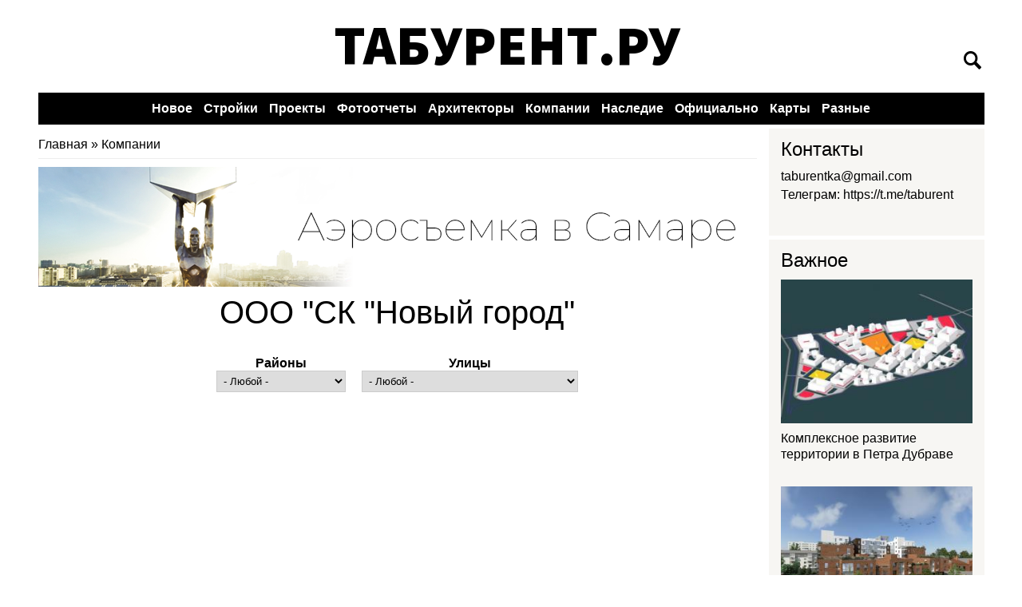

--- FILE ---
content_type: text/html; charset=utf-8
request_url: http://taburent.ru/kompanii/ooo-sk-novyy-gorod
body_size: 10962
content:
<!DOCTYPE html>
<head>
  <meta charset="utf-8" />
<link rel="shortcut icon" href="http://taburent.ru/sites/default/files/favicon.ico" type="image/vnd.microsoft.icon" />
<meta name="viewport" content="width=device-width" />
<link rel="alternate" type="application/rss+xml" title="ООО &amp;quot;СК &amp;quot;Новый город&amp;quot;" href="http://taburent.ru/taxonomy/term/81/all/feed" />
<meta name="generator" content="Drupal 7 (https://www.drupal.org)" />
<link rel="canonical" href="http://taburent.ru/kompanii/ooo-sk-novyy-gorod" />
<link rel="shortlink" href="http://taburent.ru/taxonomy/term/81" />
  <title>ООО "СК "Новый город" | Табурент</title>
  <style type="text/css" media="all">
@import url("http://taburent.ru/modules/system/system.base.css?r27jka");
@import url("http://taburent.ru/modules/system/system.menus.css?r27jka");
@import url("http://taburent.ru/modules/system/system.messages.css?r27jka");
@import url("http://taburent.ru/modules/system/system.theme.css?r27jka");
</style>
<style type="text/css" media="all">
@import url("http://taburent.ru/sites/all/modules/comment_notify/comment_notify.css?r27jka");
@import url("http://taburent.ru/modules/comment/comment.css?r27jka");
@import url("http://taburent.ru/modules/field/theme/field.css?r27jka");
@import url("http://taburent.ru/modules/node/node.css?r27jka");
@import url("http://taburent.ru/modules/search/search.css?r27jka");
@import url("http://taburent.ru/modules/user/user.css?r27jka");
@import url("http://taburent.ru/sites/all/modules/extlink/css/extlink.css?r27jka");
@import url("http://taburent.ru/sites/all/modules/views/css/views.css?r27jka");
@import url("http://taburent.ru/sites/all/modules/ckeditor/css/ckeditor.css?r27jka");
</style>
<style type="text/css" media="all">
@import url("http://taburent.ru/sites/all/modules/ctools/css/ctools.css?r27jka");
@import url("http://taburent.ru/sites/all/modules/webform/css/webform.css?r27jka");
</style>
<style type="text/css" media="all">
@import url("http://taburent.ru/sites/all/themes/alpha_responsive_theme/css/font-awesome.css?r27jka");
@import url("http://taburent.ru/sites/all/themes/alpha_responsive_theme/css/style.css?r27jka");
@import url("http://taburent.ru/sites/all/themes/alpha_responsive_theme/css/media.css?r27jka");
@import url("http://taburent.ru/sites/all/themes/sv/css.css?r27jka");
</style>
  <script type="text/javascript" src="//ajax.googleapis.com/ajax/libs/jquery/1.7.2/jquery.min.js"></script>
<script type="text/javascript">
<!--//--><![CDATA[//><!--
window.jQuery || document.write("<script src='/sites/all/modules/jquery_update/replace/jquery/1.7/jquery.min.js'>\x3C/script>")
//--><!]]>
</script>
<script type="text/javascript" src="http://taburent.ru/misc/jquery.once.js?v=1.2"></script>
<script type="text/javascript" src="http://taburent.ru/misc/drupal.js?r27jka"></script>
<script type="text/javascript" src="http://taburent.ru/sites/all/modules/jquery_update/replace/ui/external/jquery.cookie.js?v=67fb34f6a866c40d0570"></script>
<script type="text/javascript" src="http://taburent.ru/sites/all/modules/jquery_update/replace/misc/jquery.form.min.js?v=2.69"></script>
<script type="text/javascript" src="http://taburent.ru/misc/ajax.js?v=7.59"></script>
<script type="text/javascript" src="http://taburent.ru/sites/all/modules/jquery_update/js/jquery_update.js?v=0.0.1"></script>
<script type="text/javascript" src="http://taburent.ru/sites/all/modules/comment_notify/comment_notify.js?r27jka"></script>
<script type="text/javascript" src="http://taburent.ru/sites/all/modules/admin_menu/admin_devel/admin_devel.js?r27jka"></script>
<script type="text/javascript" src="http://taburent.ru/sites/default/files/languages/ru_f0lVQ3y2aS7wOt_6Qt_Plp3tuQ6dvXC9AAHzsWq1lRU.js?r27jka"></script>
<script type="text/javascript" src="http://taburent.ru/sites/all/modules/ctools/js/auto-submit.js?r27jka"></script>
<script type="text/javascript" src="http://taburent.ru/sites/all/modules/views/js/base.js?r27jka"></script>
<script type="text/javascript" src="http://taburent.ru/misc/progress.js?v=7.59"></script>
<script type="text/javascript" src="http://taburent.ru/sites/all/modules/views/js/ajax_view.js?r27jka"></script>
<script type="text/javascript" src="http://taburent.ru/sites/all/modules/extlink/js/extlink.js?r27jka"></script>
<script type="text/javascript" src="http://taburent.ru/sites/all/modules/webform/js/webform.js?r27jka"></script>
<script type="text/javascript" src="http://taburent.ru/sites/all/themes/alpha_responsive_theme/js/custom.js?r27jka"></script>
<script type="text/javascript" src="http://taburent.ru/sites/all/themes/sv/js/jquery-ui.min.js?r27jka"></script>
<script type="text/javascript" src="http://taburent.ru/sites/all/themes/sv/js/jquery.beforeafter.js?r27jka"></script>
<script type="text/javascript" src="http://taburent.ru/sites/all/themes/sv/js/js.js?r27jka"></script>
<script type="text/javascript">
<!--//--><![CDATA[//><!--
jQuery.extend(Drupal.settings, {"basePath":"\/","pathPrefix":"","ajaxPageState":{"theme":"sv","theme_token":"cOFyfWg2aDJRPlxnsVGY3KhBU_tO7KgsgQLbtGCAj2M","jquery_version":"1.7","js":{"\/\/ajax.googleapis.com\/ajax\/libs\/jquery\/1.7.2\/jquery.min.js":1,"0":1,"misc\/jquery.once.js":1,"misc\/drupal.js":1,"sites\/all\/modules\/jquery_update\/replace\/ui\/external\/jquery.cookie.js":1,"sites\/all\/modules\/jquery_update\/replace\/misc\/jquery.form.min.js":1,"misc\/ajax.js":1,"sites\/all\/modules\/jquery_update\/js\/jquery_update.js":1,"sites\/all\/modules\/comment_notify\/comment_notify.js":1,"sites\/all\/modules\/admin_menu\/admin_devel\/admin_devel.js":1,"public:\/\/languages\/ru_f0lVQ3y2aS7wOt_6Qt_Plp3tuQ6dvXC9AAHzsWq1lRU.js":1,"sites\/all\/modules\/ctools\/js\/auto-submit.js":1,"sites\/all\/modules\/views\/js\/base.js":1,"misc\/progress.js":1,"sites\/all\/modules\/views\/js\/ajax_view.js":1,"sites\/all\/modules\/extlink\/js\/extlink.js":1,"sites\/all\/modules\/webform\/js\/webform.js":1,"sites\/all\/themes\/alpha_responsive_theme\/js\/custom.js":1,"sites\/all\/themes\/sv\/js\/jquery-ui.min.js":1,"sites\/all\/themes\/sv\/js\/jquery.beforeafter.js":1,"sites\/all\/themes\/sv\/js\/js.js":1},"css":{"modules\/system\/system.base.css":1,"modules\/system\/system.menus.css":1,"modules\/system\/system.messages.css":1,"modules\/system\/system.theme.css":1,"sites\/all\/modules\/comment_notify\/comment_notify.css":1,"modules\/comment\/comment.css":1,"modules\/field\/theme\/field.css":1,"modules\/node\/node.css":1,"modules\/search\/search.css":1,"modules\/user\/user.css":1,"sites\/all\/modules\/extlink\/css\/extlink.css":1,"sites\/all\/modules\/views\/css\/views.css":1,"sites\/all\/modules\/ckeditor\/css\/ckeditor.css":1,"sites\/all\/modules\/ctools\/css\/ctools.css":1,"sites\/all\/modules\/webform\/css\/webform.css":1,"sites\/all\/themes\/alpha_responsive_theme\/css\/font-awesome.css":1,"sites\/all\/themes\/alpha_responsive_theme\/css\/style.css":1,"sites\/all\/themes\/alpha_responsive_theme\/css\/media.css":1,"sites\/all\/themes\/sv\/css.css":1}},"urlIsAjaxTrusted":{"\/kompanii\/ooo-sk-novyy-gorod":true,"\/views\/ajax":true},"views":{"ajax_path":"\/views\/ajax","ajaxViews":{"views_dom_id:45c0af6509060af4681333dad9c3c423":{"view_name":"taxonomy_term","view_display_id":"page","view_args":"81","view_path":"taxonomy\/term\/81","view_base_path":"taxonomy\/term\/%","view_dom_id":"45c0af6509060af4681333dad9c3c423","pager_element":0}}},"extlink":{"extTarget":"_blank","extClass":0,"extLabel":"(\u0432\u043d\u0435\u0448\u043d\u044f\u044f \u0441\u0441\u044b\u043b\u043a\u0430)","extImgClass":0,"extIconPlacement":"append","extSubdomains":0,"extExclude":"","extInclude":"","extCssExclude":"","extCssExplicit":"","extAlert":0,"extAlertText":"This link will take you to an external web site.","mailtoClass":0,"mailtoLabel":"(\u0441\u0441\u044b\u043b\u043a\u0430 \u0434\u043b\u044f \u043e\u0442\u043f\u0440\u0430\u0432\u043a\u0438 email)","extUseFontAwesome":false}});
//--><!]]>
</script>
  <!--[if lt IE 9]><script src="http://html5shiv.googlecode.com/svn/trunk/html5.js"></script><![endif]-->
  <script type="text/javascript" src="http://maps.googleapis.com/maps/api/js?key=AIzaSyCTY9WrZV6phg4M6E9t4jLjhFY4IMN-J0g&sensor=FALSE"></script>
  <link href='http://fonts.googleapis.com/css?family=Source+Sans+Pro:700,900' rel='stylesheet' type='text/css'>
  <link href='https://fonts.googleapis.com/css?family=PT+Serif' rel='stylesheet' type='text/css'>
  <link href='https://fonts.googleapis.com/css?family=PT+Sans' rel='stylesheet' type='text/css'>
    <link rel="preconnect" href="https://fonts.googleapis.com">
    <link rel="preconnect" href="https://fonts.gstatic.com" crossorigin>
    <link href="https://fonts.googleapis.com/css2?family=Montserrat:ital,wght@0,100..900;1,100..900&display=swap" rel="stylesheet">
</head>
<body class="html not-front not-logged-in one-sidebar sidebar-second page-taxonomy page-taxonomy-term page-taxonomy-term- page-taxonomy-term-81">
    


<!-- header -->

<div id="header_wrapper">

  

  <header id="header" role="banner">
    <div class="top_left">
              <div id="logo">
          <a href="/" title="Главная"><strong>ТАБУРЕНТ.РУ</strong><img src="/sites/all/themes/sv/logo.png"/></a>
        </div>
      
      <h1 id="site-title">
        <a href="/" title="Главная">Табурент</a>
        <div id="site-description">Блог для тех, кто хочет узнать город</div>
      </h1>
    </div>

    <div class="top_right">
      <div class="region region-search">
  <div id="block-search-form" class="block block-search">

      
  <div class="content">
    <form action="/kompanii/ooo-sk-novyy-gorod" method="post" id="search-block-form" accept-charset="UTF-8"><div><div class="container-inline">
      <h2 class="element-invisible">Форма поиска</h2>
    <div class="form-item form-type-textfield form-item-search-block-form">
  <label class="element-invisible" for="edit-search-block-form--2">Поиск </label>
 <input title="Введите ключевые слова для поиска." type="text" id="edit-search-block-form--2" name="search_block_form" value="" size="15" maxlength="128" class="form-text" />
</div>
<div class="form-actions form-wrapper" id="edit-actions"><input type="submit" id="edit-submit" name="op" value="Поиск" class="form-submit" /></div><input type="hidden" name="form_build_id" value="form-EQSQ8mw7OJnAtsyZhbDRGhW6-gTS3kjllUyLstouW68" />
<input type="hidden" name="form_id" value="search_block_form" />
</div>
</div></form>  </div>
  
</div> <!-- /.block -->
</div>
 <!-- /.region -->
    </div>
    <div class="clear"></div>

  </header>

</div>

<!-- end header -->


<!-- main-menu -->

<div class="user-menu-wrapper">
  <div class="full-wrap">
      </div>
</div>

<div class="menu-wrap">
  <nav id="main-menu"  role="navigation">
    <a class="nav-toggle" href="#">Навигация</a>
    <div class="menu-navigation-container">
      <ul class="menu"><li class="first leaf"><a href="/new" title="">Новое</a></li>
<li class="leaf"><a href="/zhilye-kompleksy-0">Стройки</a></li>
<li class="expanded"><a href="/proekty" title="">Проекты</a><ul class="menu"><li class="first leaf"><a href="/proekty/blagoustroystvo" title="">Благоустройство</a></li>
<li class="leaf"><a href="/proekty/diplom" title="">Диплом</a></li>
<li class="leaf"><a href="/proekty/dorogi" title="">Дороги</a></li>
<li class="leaf"><a href="/proekty/zony-ohrany" title="">Зоны охраны</a></li>
<li class="leaf"><a href="/proekty/planirovki-territoriy" title="">Планировки территорий</a></li>
<li class="leaf"><a href="/proekty/rekonstrukciya" title="">Реконструкция</a></li>
<li class="leaf"><a href="/proekty/restavraciya" title="">Реставрация</a></li>
<li class="last leaf"><a href="/proekty/stroitelstvo" title="">Строительство</a></li>
</ul></li>
<li class="leaf"><a href="/fotootchety-0" title="">Фотоотчеты</a></li>
<li class="collapsed"><a href="/arhitektory" title="">Архитекторы</a></li>
<li class="expanded active-trail"><a href="/kompanii" title="" class="active-trail">Компании</a><ul class="menu"><li class="first leaf"><a href="/kompanii/alyans-menedzhment" title="">Альянс- Менеджмент</a></li>
<li class="leaf"><a href="/kompanii/arhitekturno-landshaftnaya-studiya-berso" title="">Архитектурно - ландшафтная студия &quot;Berso&quot;</a></li>
<li class="leaf"><a href="/kompanii/arhitekturnoe-byuro-arbat" title="">Архитектурное бюро &quot;Арбат&quot;</a></li>
<li class="leaf"><a href="/kompanii/biznes-garant" title="">Бизнес Гарант</a></li>
<li class="leaf"><a href="/kompanii/bolverk" title="">Больверк</a></li>
<li class="leaf"><a href="/kompanii/gk-amond" title="">ГК &quot;Амонд&quot;</a></li>
<li class="leaf"><a href="/kompanii/gk-bereg" title="">ГК Берег</a></li>
<li class="leaf"><a href="/kompanii/georesurs-kb" title="">Георесурс КБ</a></li>
<li class="leaf"><a href="/kompanii/gruppa-kompaniy-volgatransstroy" title="">Группа компаний «Волгатрансстрой»</a></li>
<li class="leaf"><a href="/kompanii/dk-drevo" title="">ДК &quot;Древо&quot;</a></li>
<li class="leaf"><a href="/kompanii/zao-vladimir" title="">ЗАО &quot;Владимир&quot;</a></li>
<li class="leaf"><a href="/kompanii/zao-gorzhilproekt" title="">ЗАО «Горжилпроект»</a></li>
<li class="leaf"><a href="/kompanii/zao-dorinda" title="">ЗАО «Доринда»</a></li>
<li class="leaf"><a href="/kompanii/zao-psk-tehstroyproekt" title="">ЗАО ПСК &quot;Техстройпроект&quot;</a></li>
<li class="leaf"><a href="/kompanii/mp-arhitekturno-planirovochnoe-byuro" title="">МП &quot;Архитектурно-планировочное бюро&quot;</a></li>
<li class="leaf"><a href="/kompanii/ooo-art-proekt" title="">ОOО “АРТ-проект”</a></li>
<li class="leaf"><a href="/kompanii/oao-giprogor" title="">ОАО &quot;Гипрогор&quot;</a></li>
<li class="leaf"><a href="/kompanii/oao-giprodornii" title="">ОАО &quot;ГипродорНИИ&quot;</a></li>
<li class="leaf"><a href="/kompanii/oao-transmost" title="">ОАО &quot;Трансмост&quot;</a></li>
<li class="leaf"><a href="/kompanii/ooo-abolen" title="">ООО &quot;Аболен&quot;</a></li>
<li class="leaf"><a href="/kompanii/ooo-biznes-stroy" title="">ООО &quot;Бизнес-Строй&quot;</a></li>
<li class="leaf"><a href="/kompanii/ooo-brigantina" title="">ООО &quot;Бригантина&quot;</a></li>
<li class="leaf"><a href="/kompanii/ooo-vts-p" title="">ООО &quot;ВТС-П&quot;</a></li>
<li class="leaf"><a href="/kompanii/ooo-volgostroy" title="">ООО &quot;Волгострой&quot;</a></li>
<li class="leaf"><a href="/kompanii/ooo-vremya-plyus" title="">ООО &quot;Время Плюс&quot;</a></li>
<li class="leaf"><a href="/kompanii/ooo-granit" title="">ООО &quot;Гранит&quot;</a></li>
<li class="leaf"><a href="/kompanii/ooo-delta-stroy" title="">ООО &quot;Дельта-Строй&quot;</a></li>
<li class="leaf"><a href="/kompanii/ooo-zhilstroy" title="">ООО &quot;ЖилСтрой&quot;</a></li>
<li class="leaf"><a href="/kompanii/ooo-zapad" title="">ООО &quot;Запад&quot;</a></li>
<li class="leaf"><a href="/kompanii/ooo-institut-lengiprogor" title="">ООО &quot;Институт &quot;Ленгипрогор&quot;</a></li>
<li class="leaf"><a href="/kompanii/ooo-interstroy" title="">ООО &quot;Интерстрой&quot;</a></li>
<li class="leaf"><a href="/kompanii/ooo-kaskad" title="">ООО &quot;Каскад&quot;</a></li>
<li class="leaf"><a href="/kompanii/ooo-mordovregionproekt" title="">ООО &quot;Мордоврегионпроект&quot;</a></li>
<li class="leaf"><a href="/kompanii/ooo-niiprii-sevzapinzhtehnologiya" title="">ООО &quot;НИИПРИИ &quot;Севзапинжтехнология&quot;</a></li>
<li class="leaf"><a href="/kompanii/ooo-nrpp-staryy-gorod" title="">ООО &quot;НРПП &quot;Старый город&quot;</a></li>
<li class="leaf"><a href="/kompanii/ooo-novyy-gorod" title="">ООО &quot;Новый Город&quot;</a></li>
<li class="leaf"><a href="/kompanii/ooo-novyy-don" title="">ООО &quot;Новый Дон&quot;</a></li>
<li class="leaf"><a href="/kompanii/ooo-pmrekon" title="">ООО &quot;ПМ&quot;Рекон&quot;</a></li>
<li class="leaf"><a href="/kompanii/ooo-pso-kazan" title="">ООО &quot;ПСО Казань&quot;</a></li>
<li class="leaf"><a href="/kompanii/ooo-pentakl" title="">ООО &quot;Пентакл&quot;</a></li>
<li class="leaf"><a href="/kompanii/ooo-pervaya-zhilishchnaya-kompaniya" title="">ООО &quot;Первая жилищная компания&quot;</a></li>
<li class="leaf"><a href="/kompanii/ooo-proekt-2000a" title="">ООО &quot;Проект-2000А&quot;</a></li>
<li class="leaf"><a href="/kompanii/ooo-realproekt" title="">ООО &quot;Реалпроект&quot;</a></li>
<li class="leaf active-trail"><a href="/kompanii/ooo-sk-novyy-gorod" title="" class="active-trail active">ООО &quot;СК &quot;Новый город&quot;</a></li>
<li class="leaf"><a href="/kompanii/ooo-srp" title="">ООО &quot;СРП&quot;</a></li>
<li class="leaf"><a href="/kompanii/ooo-stroyproekt" title="">ООО &quot;СтройПроект&quot;</a></li>
<li class="leaf"><a href="/kompanii/ooo-tods" title="">ООО &quot;ТОДС&quot;</a></li>
<li class="leaf"><a href="/kompanii/ooo-terra" title="">ООО &quot;Терра&quot;</a></li>
<li class="leaf"><a href="/kompanii/ooo-tehnopark" title="">ООО &quot;Технопарк&quot;</a></li>
<li class="leaf"><a href="/kompanii/ooo-transgruz" title="">ООО &quot;Трансгруз&quot;</a></li>
<li class="leaf"><a href="/kompanii/ooo-uk-avers-kapital" title="">ООО &quot;УК «Аверс-капитал&quot;</a></li>
<li class="leaf"><a href="/kompanii/ooo-farbshtayn" title="">ООО &quot;Фарбштайн&quot;</a></li>
<li class="leaf"><a href="/kompanii/ooo-yupiter" title="">ООО &quot;Юпитер&quot;</a></li>
<li class="leaf"><a href="/kompanii/ooo-sdc-stroy" title="">ООО «СДЦ-строй»</a></li>
<li class="leaf"><a href="/kompanii/ooo-korporaciya-viktor-i-ko" title="">ООО Корпорация &quot;Виктор и Ко&quot;</a></li>
<li class="leaf"><a href="/kompanii/ooo-psk-stroysila" title="">ООО ПСК &quot;Стройсила&quot;</a></li>
<li class="leaf"><a href="/kompanii/ooo-pragma" title="">ООО “Прагма”</a></li>
<li class="leaf"><a href="/kompanii/ooo-stan-1" title="">ООО “СТАН-1”</a></li>
<li class="leaf"><a href="/kompanii/oberon" title="">Оберон</a></li>
<li class="leaf"><a href="/kompanii/sk-grad" title="">СК &quot;Град&quot;</a></li>
<li class="leaf"><a href="/kompanii/sk-portal" title="">СК &quot;Портал&quot;</a></li>
<li class="leaf"><a href="/kompanii/sofzhi" title="">СОФЖИ</a></li>
<li class="leaf"><a href="/kompanii/samaragorproekt" title="">Самарагорпроект</a></li>
<li class="leaf"><a href="/kompanii/stroyresurs" title="">Стройресурс</a></li>
<li class="leaf"><a href="/kompanii/fgup-rosnipiurbanistiki" title="">ФГУП РосНИПИУрбанистики</a></li>
<li class="last leaf"><a href="/kompanii/finstroy" title="">Финстрой</a></li>
</ul></li>
<li class="expanded"><a href="/nasledie" title="">Наследие</a><ul class="menu"><li class="first leaf"><a href="/nasledie/arhiv" title="">Архив</a></li>
<li class="expanded"><a href="/nasledie/okn" title="">ОКН</a><ul class="menu"><li class="first leaf"><a href="/okn/regionalnyy" title="">Региональный</a></li>
<li class="last leaf"><a href="/okn/federalnyy" title="">Федеральный</a></li>
</ul></li>
<li class="last leaf"><a href="/nasledie/restavraciya" title="">Реставрация</a></li>
</ul></li>
<li class="expanded"><a href="/oficialno" title="">Официально</a><ul class="menu"><li class="first leaf"><a href="/oficialno/aukcion" title="">Аукцион</a></li>
<li class="leaf"><a href="/oficialno/dokumenty" title="">Документы</a></li>
<li class="expanded"><a href="/oficialno/publichnye-slushaniya" title="">Публичные слушания</a><ul class="menu"><li class="first leaf"><a href="/publichnye-slushaniya/anons" title="">Анонс</a></li>
<li class="last leaf"><a href="/publichnye-slushaniya/rezultaty" title="">Результаты</a></li>
</ul></li>
<li class="leaf"><a href="/oficialno/razreshenie" title="">Разрешение</a></li>
<li class="last leaf"><a href="/oficialno/resheniya" title="">Решения</a></li>
</ul></li>
<li class="leaf"><a href="/map/all" title="">Карты</a></li>
<li class="last expanded"><a href="/raznye" title="">Разные</a><ul class="menu"><li class="first leaf"><a href="/raznye/avariynoe-zhile" title="">Аварийное жилье</a></li>
<li class="leaf"><a href="/raznye/pereselenie" title="">Переселение</a></li>
<li class="last leaf"><a href="/raznye/snos" title="">Снос</a></li>
</ul></li>
</ul>    </div>
    <div class="clear"></div>
  </nav>
</div>

<!-- end main-menu -->




<div id="page-wrap">

  

   


  <div id="container">
    <div class="container-wrap">
      <div class="content-sidebar-wrap">
        <div id="content">

                      <div id="breadcrumbs">
              <h2 class="element-invisible">Вы здесь</h2><nav class="breadcrumb"><a href="/">Главная</a> » <a href="/kompanii" title="">Компании</a></nav>            </div>
          
          <section id="post-content" role="main" class="contextual-links-region">
          
                        
            <div class="region region-highlights">
  <div id="block-block-3" class="block block-block">

      
  <div class="content">
    <p><a href="/aerosemka"><img src="/sites/default/files/banner.png" /></a></p>
  </div>
  
</div> <!-- /.block -->
</div>
 <!-- /.region -->
  

                                    <h1 class="page-title">ООО &quot;СК &quot;Новый город&quot;</h1>                                                            <div class="region region-content">
  <div id="block-system-main" class="block block-system">

      
  <div class="content">
    <div class="view view-taxonomy-term view-id-taxonomy_term view-display-id-page view-dom-id-45c0af6509060af4681333dad9c3c423">
            <div class="view-header">
      <div class="view view-term-description view-id-term_description view-display-id-block view-dom-id-fdfe4c4a78b32dcb1a04c557c21c035b">
        
  
  
      <div class="view-content">
        <div class="views-row views-row-1 views-row-odd views-row-first views-row-last">
      
  <div class="views-field views-field-description">        <div class="field-content"></div>  </div>  </div>
    </div>
  
  
  
  
  
  
</div><div class="view view-subtags-mini view-id-subtags_mini view-display-id-block view-dom-id-0bb8bf3a115e51deab88a349ea082a6c">
        
  
  
  
  
  
  
  
  
</div>    </div>
  
      <div class="view-filters">
      <form class="ctools-auto-submit-full-form" action="/kompanii/ooo-sk-novyy-gorod" method="get" id="views-exposed-form-taxonomy-term-page" accept-charset="UTF-8"><div><div class="views-exposed-form">
  <div class="views-exposed-widgets clearfix">
          <div id="edit-field-area-tid-wrapper" class="views-exposed-widget views-widget-filter-field_area_tid">
                  <label for="edit-field-area-tid">
            Районы          </label>
                        <div class="views-widget">
          <div class="form-item form-type-select form-item-field-area-tid">
 <select id="edit-field-area-tid" name="field_area_tid" class="form-select"><option value="All" selected="selected">- Любой -</option><option value="454">Волжский</option><option value="528">-Рубежное</option><option value="511">Кинель</option><option value="470">Красноярский</option><option value="623">Красноярский</option><option value="621">Новокуйбышевск</option><option value="97">Самара</option><option value="98">-Железнодорожный</option><option value="244">-Кировский</option><option value="103">-Красноглинский</option><option value="102">-Куйбышевский район</option><option value="99">-Ленинский</option><option value="100">-Октябрьский</option><option value="142">-Промышленный</option><option value="101">-Самарский</option><option value="124">-Советский район</option><option value="593">Ставропольский</option><option value="248">Сызранский</option><option value="250">Сызрань</option><option value="518">Тольятти</option><option value="249">Шигонский</option></select>
</div>
        </div>
              </div>
          <div id="edit-field-street-tid-wrapper" class="views-exposed-widget views-widget-filter-field_street_tid">
                  <label for="edit-field-street-tid">
            Улицы          </label>
                        <div class="views-widget">
          <div class="form-item form-type-select form-item-field-street-tid">
 <select id="edit-field-street-tid" name="field_street_tid" class="form-select"><option value="All" selected="selected">- Любой -</option><option value="521">Красный Яр</option><option value="648">Петра Дубрава</option><option value="494">Поджабный остров</option><option value="96">Самара</option><option value="148">-1-гй Безымянный переулок</option><option value="349">-22 Партсъезда</option><option value="276">-3-й проезд</option><option value="362">-5 просека</option><option value="582">-8-я Радиальная</option><option value="389">-Авроры</option><option value="201">-Алексея Толстого</option><option value="267">--3</option><option value="268">-Алма-Атинская</option><option value="220">-Антонова-Овсеенко</option><option value="406">-Арена 2018</option><option value="391">-Артемовская</option><option value="83">-Арцыбушевская</option><option value="611">-Белорусская</option><option value="95">-Братьев Коростелевых</option><option value="82">-Буянова</option><option value="203">-Венцека</option><option value="137">-Вилоновская</option><option value="449">-Водников</option><option value="314">-Вольская</option><option value="317">-Воронежская</option><option value="424">-Врубеля</option><option value="310">-Высоцкого</option><option value="126">-Гагарина</option><option value="309">-Галактионовская</option><option value="275">-Гаражная</option><option value="125">-Гастелло</option><option value="321">-Гастелло</option><option value="208">-Гая</option><option value="144">-Георгия Димитрова</option><option value="336">-Георгия Димитрова</option><option value="633">-Главная</option><option value="637">-Григория Засекина</option><option value="405">-Дальняя</option><option value="386">-Дачная</option><option value="447">-Демократическая</option><option value="480">-Дерябинская</option><option value="222">-Дыбенко</option><option value="210">-Ерошевского</option><option value="304">-Жуковского</option><option value="602">-Заводское шоссе</option><option value="221">-Запорожская</option><option value="289">-Заусадебная</option><option value="143">-Зои Космодемьянской</option><option value="390">-Ивана Булкина</option><option value="316">-Калинина</option><option value="635">-Карбюраторная</option><option value="630">-Карла Либкнехта</option><option value="198">-Карла Маркса</option><option value="319">-Каховская</option><option value="322">-Кольцевая</option><option value="84">-Коммунистическая</option><option value="344">-Комсомольская</option><option value="629">-Конноармейская</option><option value="108">-Красноармейская</option><option value="332">-Краснодонская</option><option value="90">-Крупской</option><option value="280">-Кузбасская</option><option value="132">-Куйбышева</option><option value="184">--59</option><option value="471">-Кутякова</option><option value="328">-Лейтенанта Шмидта</option><option value="200">-Ленинградская</option><option value="94">-Ленинская</option><option value="388">-Лесная</option><option value="91">-Луначарского</option><option value="236">-Льва Толстого</option><option value="468">--136-138</option><option value="446">-Майская</option><option value="473">-Максима Горького</option><option value="311">-Масленникова</option><option value="92">-Маяковского</option><option value="634">-Мельничная</option><option value="89">-Мичурина</option><option value="539">-Молодежная</option><option value="235">-Молодогвардейская</option><option value="104">-Московское шоссе</option><option value="279">-Мусорского</option><option value="510">-Некрасовская</option><option value="443">-Никитинская</option><option value="467">--2</option><option value="303">-Ново-Майская</option><option value="86">-Ново-Садовая</option><option value="595">-Одесский пер.</option><option value="199">-Осипенко</option><option value="343">-Осипенко</option><option value="209">-Панова</option><option value="385">-Пензенская</option><option value="631">-пер. Плотничный</option><option value="392">-пер. Сокольский</option><option value="127">-Печерская</option><option value="323">-Пионерская</option><option value="403">-пл. Комсомольская</option><option value="348">-пл. Куйбышева</option><option value="422">-пл. Славы</option><option value="587">-пл. Урицкого</option><option value="577">-пл. Чапаева</option><option value="586">-пл.Крымская</option><option value="147">-Победы</option><option value="484">-Победы</option><option value="486">-Полевая</option><option value="599">-пр. Волжский</option><option value="318">-пр. Кирова</option><option value="636">-пр. Ленина</option><option value="472">-пр. Металлургов</option><option value="513">-пр. Юных Пионеров</option><option value="580">-проезд Автобусный</option><option value="226">-проезд Девятого Мая</option><option value="420">-Пролетарская</option><option value="225">-Промышленности</option><option value="448">-Пугачевский тракт</option><option value="138">-Рабочая</option><option value="243">-Ракитовское шоссе</option><option value="277">-Революционная</option><option value="339">-Садовая</option><option value="252">-Самарская</option><option value="324">--179</option><option value="253">--95</option><option value="581">-Санфировой</option><option value="489">-Саранская</option><option value="315">-Свободы</option><option value="329">-Северо-Восточная магистраль</option><option value="503">-Скляренко</option><option value="444">-Советская</option><option value="128">-Советской Армии</option><option value="207">--296</option><option value="292">-Соколова</option><option value="356">-Солнечная</option><option value="410">-Спортивная</option><option value="337">-Стара-Загора</option><option value="202">-Степана Разина</option><option value="488">-Съездовская</option><option value="287">-Таганская</option><option value="183">-Ташкентская</option><option value="320">-Тихвинская</option><option value="378">-Тупой переулок</option><option value="415">-Тухачевского</option><option value="358">-Ульяновская</option><option value="567">-Уральская</option><option value="85">-Урицкого</option><option value="333">-Физкультурная</option><option value="155">-Фрунзе</option><option value="288">-Центральная</option><option value="622">-ЦКПиО им.Горького &quot;Загородный парк&quot;</option><option value="234">-Чапаевская</option><option value="87">-Часовая</option><option value="302">-Челябинская</option><option value="445">-Черемшанская</option><option value="421">-Чернореченская</option><option value="88">-Чкалова</option><option value="157">-Шостаковича</option><option value="377">-Энтузиастов</option><option value="282">-Южное шоссе</option><option value="93">-Ярмарочная</option><option value="451">Стройкерамика</option><option value="452">-Спортивная</option><option value="453">-Тополей</option><option value="246">Сызрань</option><option value="247">Усолье</option></select>
</div>
        </div>
              </div>
                    <div class="views-exposed-widget views-submit-button">
      <input class="ctools-use-ajax ctools-auto-submit-click js-hide form-submit" type="submit" id="edit-submit-taxonomy-term" name="" value="Применить" />    </div>
      </div>
</div>
</div></form>    </div>
  
  
  
  
  
  
  
  
</div>  </div>
  
</div> <!-- /.block -->
</div>
 <!-- /.region -->
            
          </section> <!-- /#main -->
        </div>
      
              
        </div>

                  <aside id="sidebar-second" role="complementary">
            <div class="region region-sidebar-second">
  <div id="block-block-2" class="block block-block">

        <h2 >Контакты</h2>
    
  <div class="content">
    <p><a href="mailto:taburentka@gmail.com">taburentka@gmail.com</a></p>
<p>Телеграм: <a href="https://t.me/taburent">https://t.me/taburent</a></p>
<p> </p>
  </div>
  
</div> <!-- /.block -->
<div id="block-views-main-block" class="block block-views">

        <h2 >Важное</h2>
    
  <div class="content">
    <div class="view view-main view-id-main view-display-id-block view-dom-id-db10dc4a958a779071c4b7c668cbbd2b">
        
  
  
      <div class="view-content">
        <div class="views-row views-row-1 views-row-odd views-row-first">
      
  <div class="views-field views-field-field-thumbnail">        <div class="field-content"><a href="/kompleksnoe-razvitie-territorii-v-petra-dubrave"><img typeof="foaf:Image" src="http://taburent.ru/sites/default/files/styles/280x210/public/05_3.jpg?itok=to98A0OG" width="280" height="210" alt="" /></a></div>  </div>  
  <div class="views-field views-field-title">        <h3 class="field-content"><a href="/kompleksnoe-razvitie-territorii-v-petra-dubrave">Комплексное развитие территории в Петра Дубраве</a></h3>  </div>  </div>
  <div class="views-row views-row-2 views-row-even">
      
  <div class="views-field views-field-field-thumbnail">        <div class="field-content"><a href="/zhk-lindovskiy"><img typeof="foaf:Image" src="http://taburent.ru/sites/default/files/styles/280x210/public/01_30.jpg?itok=7KFewNJU" width="280" height="210" alt="" /></a></div>  </div>  
  <div class="views-field views-field-title">        <h3 class="field-content"><a href="/zhk-lindovskiy">ЖК &quot;Линдовский&quot;</a></h3>  </div>  </div>
  <div class="views-row views-row-3 views-row-odd">
      
  <div class="views-field views-field-field-thumbnail">        <div class="field-content"><a href="/v-samare-poyavitsya-novoe-zdanie-obshchestvennogo-centra-s-restoranom-arkadiya-novikova"><img typeof="foaf:Image" src="http://taburent.ru/sites/default/files/styles/280x210/public/photo_2024-08-20_17-49-40.jpg?itok=gLJFHaJ4" width="280" height="210" alt="" /></a></div>  </div>  
  <div class="views-field views-field-title">        <h3 class="field-content"><a href="/v-samare-poyavitsya-novoe-zdanie-obshchestvennogo-centra-s-restoranom-arkadiya-novikova">Новое здание общественного центра с рестораном Аркадия Новикова</a></h3>  </div>  </div>
  <div class="views-row views-row-4 views-row-even">
      
  <div class="views-field views-field-field-thumbnail">        <div class="field-content"><a href="/regionalnaya-premiya-v-sfere-stroitelstva-i-nedvizhimosti-rs-awards-2022"><img typeof="foaf:Image" src="http://taburent.ru/sites/default/files/styles/280x210/public/1_5.jpg?itok=EpH1jJWC" width="280" height="210" alt="" /></a></div>  </div>  
  <div class="views-field views-field-title">        <h3 class="field-content"><a href="/regionalnaya-premiya-v-sfere-stroitelstva-i-nedvizhimosti-rs-awards-2022">Региональная Премия в сфере строительства и недвижимости RS-AwaRdS-2022</a></h3>  </div>  </div>
  <div class="views-row views-row-5 views-row-odd">
      
  <div class="views-field views-field-field-thumbnail">        <div class="field-content"><a href="/klubnyy-dom-rechnoy-bereg"><img typeof="foaf:Image" src="http://taburent.ru/sites/default/files/styles/280x210/public/photo_2023-05-29_15-42-55.jpg?itok=jceaY5Lg" width="280" height="210" alt="" /></a></div>  </div>  
  <div class="views-field views-field-title">        <h3 class="field-content"><a href="/klubnyy-dom-rechnoy-bereg">Клубный дом &quot;Речной Берег&quot;</a></h3>  </div>  </div>
  <div class="views-row views-row-6 views-row-even">
      
  <div class="views-field views-field-field-thumbnail">        <div class="field-content"><a href="/detskiy-sad-na-ulstara-zagora"><img typeof="foaf:Image" src="http://taburent.ru/sites/default/files/styles/280x210/public/ds_1.jpg?itok=CIwvcYg2" width="280" height="210" alt="" /></a></div>  </div>  
  <div class="views-field views-field-title">        <h3 class="field-content"><a href="/detskiy-sad-na-ulstara-zagora">Детский сад на ул.Стара-Загора</a></h3>  </div>  </div>
  <div class="views-row views-row-7 views-row-odd">
      
  <div class="views-field views-field-field-thumbnail">        <div class="field-content"><a href="/koncepciya-zastroyki-territorii-4-gpz"><img typeof="foaf:Image" src="http://taburent.ru/sites/default/files/styles/280x210/public/04_1600.jpg?itok=qT4s2g5Q" width="280" height="210" alt="" /></a></div>  </div>  
  <div class="views-field views-field-title">        <h3 class="field-content"><a href="/koncepciya-zastroyki-territorii-4-gpz">Концепция застройки территории 4 ГПЗ</a></h3>  </div>  </div>
  <div class="views-row views-row-8 views-row-even views-row-last">
      
  <div class="views-field views-field-field-thumbnail">        <div class="field-content"><a href="/gorod-weter-neboskreb-na-territorii-4gpz"><img typeof="foaf:Image" src="http://taburent.ru/sites/default/files/styles/280x210/public/gorodweter.jpg?itok=30IixMKq" width="280" height="210" alt="" /></a></div>  </div>  
  <div class="views-field views-field-title">        <h3 class="field-content"><a href="/gorod-weter-neboskreb-na-territorii-4gpz">Город WETER. Небоскреб на территории 4ГПЗ</a></h3>  </div>  </div>
    </div>
  
  
  
  
  
  
</div>  </div>
  
</div> <!-- /.block -->
<div id="block-webform-client-block-11" class="block block-webform">

      
  <div class="content">
    <form class="webform-client-form webform-client-form-11" action="/kompanii/ooo-sk-novyy-gorod" method="post" id="webform-client-form-11" accept-charset="UTF-8"><div><div  class="form-item webform-component webform-component-markup webform-component--zagolovok">
 <p>Хотите получать нашу рассылку?</p>

</div>
<div  class="email-wrapper form-item webform-component webform-component-email webform-component--email">
  <label class="element-invisible" for="edit-submitted-email">Email <span class="form-required" title="Это поле обязательно для заполнения.">*</span></label>
 <input required="required" class="email email form-text form-email required" placeholder="Email" type="email" id="edit-submitted-email" name="submitted[email]" size="60" />
</div>
<input type="hidden" name="details[sid]" />
<input type="hidden" name="details[page_num]" value="1" />
<input type="hidden" name="details[page_count]" value="1" />
<input type="hidden" name="details[finished]" value="0" />
<input type="hidden" name="form_build_id" value="form-5OnGri-1XJl_8hy-ZCQ3l66mR1_9BEP8pv_Qlb_TGqk" />
<input type="hidden" name="form_id" value="webform_client_form_11" />
<div class="form-actions"><input class="webform-submit button-primary form-submit" type="submit" name="op" value="Да" /></div></div></form>  </div>
  
</div> <!-- /.block -->
</div>
 <!-- /.region -->
          </aside>  <!-- /#sidebar-first -->
        
            </div>
  </div>

  <!-- Footer -->

  <div id="footer">
    <div id="footer_wrapper">
          </div>
  </div>



  <div class="footer_credit">
    
    
            
    <!-- Go to www.addthis.com/dashboard to customize your tools -->
    <script type="text/javascript" src="//s7.addthis.com/js/300/addthis_widget.js#pubid=ra-55d6ff538bd86d6f" async="async"></script>

    
    <!-- Go to www.addthis.com/dashboard to customize your tools -->
    <div class="addthis_sharing_toolbox"></div>
    
          
    <div id="copyright">
      <p class="copyright">
        Copyright &copy; 2026, Табурент </p> 
            <div class="clear"></div>
      
      <!--LiveInternet counter--><script type="text/javascript"><!-- 
document.write("<a href='//www.liveinternet.ru/click' "+ 
"target=_blank><img src='//counter.yadro.ru/hit?t40.6;r"+ 
escape(document.referrer)+((typeof(screen)=="undefined")?"": 
";s"+screen.width+"*"+screen.height+"*"+(screen.colorDepth? 
screen.colorDepth:screen.pixelDepth))+";u"+escape(document.URL)+ 
";"+Math.random()+ 
"' alt='' title='LiveInternet' "+ 
"border='0' width='31' height='31'><\/a>") 
//--></script><!--/LiveInternet-->
      
    </div>
  </div>

  <!-- end Footer -->

</div>

<div id="test"></div>

  
<!— Yandex.Metrika counter —>
<script type="text/javascript">
(function (d, w, c) {
(w[c] = w[c] || []).push(function() {
try {
w.yaCounter32255534 = new Ya.Metrika({
id:32255534,
clickmap:true,
trackLinks:true,
accurateTrackBounce:true
});
} catch(e) { }
});

var n = d.getElementsByTagName("script")[0],
s = d.createElement("script"),
f = function () { n.parentNode.insertBefore(s, n); };
s.type = "text/javascript";
s.async = true;
s.src = "https://mc.yandex.ru/metrika/watch.js";

if (w.opera == "[object Opera]") {
d.addEventListener("DOMContentLoaded", f, false);
} else { f(); }
})(document, window, "yandex_metrika_callbacks");
</script>
<noscript><div><img src="https://mc.yandex.ru/watch/32255534" style="position:absolute; left:-9999px;" alt="" /></div></noscript>
<!— /Yandex.Metrika counter —>

</body>
</html>


--- FILE ---
content_type: text/css
request_url: http://taburent.ru/sites/all/themes/alpha_responsive_theme/css/style.css?r27jka
body_size: 25846
content:

@import url(http://fonts.googleapis.com/css?family=Raleway);

/* --------------------------------------------- 

* Filename:     style.css
* Version:      1.0.0 (2014-08-24)
* Website:      http://www.zymphonies.com
                http://www.freebiezz.com
* Description:  System Styles
* Author:       Zymphonies Dev Team
                info@zymphonies.com

-----------------------------------------------*/

html, body, div, span, applet, object, iframe,
h1, h2, h3, h4, h5, h6, p, blockquote, pre,
a, abbr, acronym, address, big, cite, code,
del, dfn, em, img, ins, kbd, q, s, samp,
small, strike, strong, sub, sup, tt, var,
b, u, i, center,
dl, dt, dd, ol, ul, li,
fieldset, form, label, legend,
table, caption, tbody, tfoot, thead, tr, th, td,
article, aside, canvas, details, embed, 
figure, figcaption, footer, header, hgroup, 
menu, nav, output, ruby, section, summary,
time, mark, audio, video {
  margin: 0;
  padding: 0;
  border: 0;
  font-size: 100%;
  font: inherit;
  vertical-align: baseline;
}

/* HTML5 display-role reset for older browsers */

article, aside, details, figcaption, figure, 
footer, header, hgroup, menu, nav, section {
  display: block;
}

ol, ul {
  list-style: none;
}

table {
  border-collapse: collapse;
  border-spacing: 0;
}

.clear {
  clear:both;
  display:block;
  overflow:hidden;
  visibility:hidden;
  width:0;
  height:0;
}

.clear:after {
  clear:both;
  content:' ';
  display:block;
  font-size:0;
  line-height:0;
  visibility:hidden;
  width:0;
  height:0;
}

* html .clear {
  height:1%;
}

*{
  -webkit-box-sizing: border-box;
  -moz-box-sizing: border-box;
  box-sizing: border-box;
}

body {
  font-family: 'Raleway', sans-serif;
  line-height: 160%;
  color: #666;
  font-size:13px;
  background: url(../images/body-bg.png);
}

a {
  color: #C4A549;
  text-decoration:none;
}

a:hover { text-decoration: underline; }

h1, h2, h3, h4, h5, h6 {
  font-family: 'Raleway', sans-serif;
  font-weight: normal;
  margin-bottom:6px;
  color: #333;
  line-height: 130%;
}

h1 {
  font-size:22px;
}

h2 {
  font-size:18px;
}

h3 {
  font-size:16px;
}

h4 {
  font-size:14px;
}

p {
  margin-bottom:18px;
  color: #666;
}

table {
  border-collapse:collapse;
  border-spacing:0;
  margin-bottom: 15px;
  width: 100%;
}

th, tr, td {
  vertical-align: middle;
}

.sticky-header th, .sticky-table th {
  border-bottom: 3px solid #ccc;
  padding-right: 1em;
  text-align: left;
}

table {
  background: #ececec;
  border: 1px solid #bbbbbb;
}

th {
  background: #2E3D4A;
  border-right: 1px solid #c8c7c7;
  color: #fff;
  padding: 10px;
  font-weight: bold;
}

td {
  background: #FFF;
  color: #747474;
  text-align: left;
  padding: 10px;
  border: 1px solid #DBDBDB;
}

code {
  background: rgb(250, 250, 250);
  text-shadow: 1px 1px #fff;
  border: 1px solid #bbbbbb;
  display: block;
  padding: 7px;
  margin: 5px 0;
  border-radius: 7px;
}

mark {
  background-color:#fdfc9b;
  font-style:italic;
  font-weight:bold;
}

del {
  text-decoration: line-through;
}

hr {
  border:none;
  border-top:#EEE 1px solid;
}

dt {
  font-weight:bold;
  margin-bottom:24px;
}

dd {
  margin-left:30px;
  margin-bottom:24px;
}

ul {
  list-style-type:disc;
  margin-left:25px;
  margin-bottom:12px;
}

ul ul {
  list-style-type:square;
  margin-bottom:0;
}

ul ul ul {
  list-style-type:circle;
}

ol {
  list-style-type:decimal;
  margin-left:30px;
  margin-bottom:24px;
}

ol ol {
  list-style: upper-alpha;
  margin-bottom:0
}

ol ol ol {
  list-style: lower-roman;
}

ol ol ol ol {
  list-style: lower-alpha;
}

abbr,
acronym {
  border-bottom:#999 1px dotted;
  cursor:help;
}

big {
  font-size:1.3em;
}

cite,
em {
  font-style:italic;
}

ins {
  background-color:#fdfc9b;
  text-decoration:none;
}

pre {
  background: #d8d8d8;
  text-shadow: 1px 1px #fff;
  border: 1px solid #bbbbbb;
  padding: 7px;
  margin: 5px 0;
  border-radius: 7px;
}

blockquote, q {
  quotes:none;
  border: 1px solid rgb(226, 220, 220);
  background: rgb(250, 247, 247) url(../images/quote.png) no-repeat;
  padding: 10px 5px 5px 47px;
  text-shadow: 1px 1px #fff;
  margin: 5px 0;
  border-radius: 7px;
}

blockquote:before, blockquote:after,
q:before, q:after {
  content:'';
  content:none;
}

strong {
  font-weight:bold;
}

sup,
sub {
  height:0;
  line-height:1;
  vertical-align:baseline;
  position:relative;
  font-size:10px;
}

sup {
  bottom:1ex;
}

sub {
  top:.5ex;
}

img,
video {
  max-width:100%;
  height:auto;
}

video {
  display:block;
}

audio {
  max-width:100%;
}

b{ font-weight: bold; color: #333; }


#page-wrap{
  max-width: 1024px;
  margin: 0 auto;
  padding: 15px;
  background: #fff;
}

#header {
  max-width: 1024px;
  margin: 20px auto;
}

.top_left{ float: left; }

.top_right{ float: right; }

#logo {
  float:left;
  margin: 0px 10px 0px 0;
}

#logo img{ display: block; }

#site-title a,
#site-description {
  font-weight: normal;
}

#site-title,
#site-description {
  float:left;
}

#site-title {
  margin: 0px 0 0px 0;
  font-size:24px;
  font-weight:bold;
  line-height: 100%;
}

#site-title a{
  float: left;
}

#site-description {
  margin: 0;
  float: left;
  clear: both;
  font-size: 13px;
  line-height: 100%;
}

.menu_wrapper{
  width: 100%;
}

.menu-wrap{
  background: url(../images/nav-bg.png);
  padding-bottom: 13px;
}

#main-menu {
  position: relative;
  max-width: 1024px;
  margin: 0 auto;
}

#main-menu ul {
  float:right;
  padding:0;
  margin:0;
  list-style:none;
  font-size:13px;
}

#main-menu li {
  position: relative;
  display: inline-block;
  zoom: 1;
  vertical-align: top;
  font-size: 15px;
  float: left;
}

#main-menu a {
  padding: 11px 20px;
  display: block;
  text-decoration: none;
  color: #D9CCA6;
  font-weight: 500;
}

#main-menu li a.active{
  color: #fff;
}

#main-menu li:hover >a{
  color: #fff;
}

#main-menu ul li:first-child {
  padding-left:0;
}

ul.menu{
  padding: 0;
  margin: 5px 0 5px 0;
}

.region ul.menu li, 
.region ul.links li, 
.region .item-list ul li {
  background: url("../images/marker.png") no-repeat scroll 4px center rgba(0, 0, 0, 0);
  list-style: none outside none;
  margin: 0 0 2px;
  padding: 0 0 0 15px;
  text-align: left;
}

#main-menu li li:hover > a{
  background: #3F5364;
}

.drop-down-toggle {
  position: absolute;
  top: 7px;
  right: 16px;
  display: none;
  width: 20px;
  height: 20px;
  border-radius: 15px;
  background: rgb(73, 71, 71);
  border: rgb(170, 170, 170) 2px solid;
}

.drop-down-arrow {
  display:block;
  width:0;
  height:0;
  margin:6px 0 0 3px;
  border-top:5px solid #aaa;
  border-left:transparent 5px solid;
  border-right:transparent 5px solid;
}

#main-menu li li {
  float:none;
  min-width:150px;
  padding:0;
  margin:0;
  position: relative;
}

#main-menu li ul ul{
  left: 151px;
  top: 0;
}

#main-menu li li a {
  background: #5E5E5E;
  min-width: 150px;
  margin: 0;
  border-top: 1px solid #838383;
  font-size: 13px;
  text-align: left;
  overflow: hidden;
  padding: 8px 11px;
  border-radius: 0;
  color: white;
  border-width: 1px 0 0 0;
}

#main-menu li ul {
  display:none;
  position:absolute;
  z-index:9999;
  padding:0;
  margin:0;
  background: #2E3D4A;
  overflow: visible !important;
}

#main-menu li:hover > ul,
#main-menu li li:hover > ul,
#main-menu li li li:hover > ul {
  display:block;
}

#main-menu .nav-toggle {
  display:none;
}

#main-menu ul li.leaf, 
#main-menu ul li.expanded, 
#main-menu ul li.collapsed {
  list-style:none;
}

#main-menu ul.menu li li{
  border: 0;
  margin: 0;
}

#main-menu ul.menu li li:hover >a{
  background: #74726D;
}

#main-menu li.expanded, #main-menu li.collapsed, #main-menu li.leaf {
  margin: 0;
  padding: 0;
}

#container {
  clear: both;
  overflow: hidden;
}

.container-wrap{
  max-width: 1024px;
  margin: 0px auto;
  overflow: hidden;
}

.region-slideshow{
  background-size: 100%;
}

#block-nivo-slider-nivo-slider{
  margin: 0 auto;
}

#slider {
  background: transparent;
  position:relative;
  box-shadow: none;
  overflow: visible;
}

.nivo-caption {
  background: #FFF;
  margin: 0;
  right: 0;
  padding: 0;
  color: white;
  width: 100%;
  font-size: 14px;
  height: auto;
  bottom: 0;
  left: auto;
  text-align: center;
}

.nivo-caption h2{
  padding: 2% 0 1% 0;
  font-size: 20px;
  text-transform: uppercase;
  margin: 0;
}

.nivo-caption p{
  padding: 1% 2% 2% 2%;
  font-size: 14px;
}

.slider-wrapper #slider{
  position: relative;
  overflow: hidden;
  margin: 0 auto;
  overflow: hidden;
  position: relative;
  z-index: 1;
  width: 100%;
  -webkit-box-sizing: border-box;
  -moz-box-sizing: border-box;
  box-sizing: border-box;
}

.theme-default .nivo-controlNav{
  text-align: center;
}

.theme-default .nivo-controlNav.nivo-thumbs-enabled img{
  width: 100px;
}

.theme-default .nivo-controlNav{
  padding: 5px 0 0 0;
}

.theme-default .nivo-controlNav a {
  text-indent: 9999px;
  font-size: 0;
}

.theme-default .nivo-controlNav a:hover img{
  background: #999;
}

.content-sidebar-wrap {
  float:left;
  width:100%;
}

.content-sidebar-wrap #content {
  display: inline;
  margin-bottom: 10px;
  float:right;
  width:100%;
}

#sidebar-first { float: left; }

#sidebar-second { float: right; }


aside #user-login-form input.form-text{
  width: 90%;
}

/* 3 columns */

body.two-sidebars .content-sidebar-wrap {
  width:79%;
}

body.two-sidebars #content {
  width:73%;
}

body.two-sidebars #sidebar-first {
  width: 24%;
}

body.two-sidebars #sidebar-second {
  width: 19%;
}

/* 2 columns: sidebar-first */

body.sidebar-first .content-sidebar-wrap {
  width: 100%;
}

body.sidebar-first #content {
  width: 73%;
}

body.sidebar-first #sidebar-first {
  width: 24%;
}

/* 2 columns: sidebar-second */

body.sidebar-second .content-sidebar-wrap {
  width: 75%;
}

body.sidebar-second #content {
  width: 100%;
}

body.sidebar-second #sidebar-second {
  width: 22%;
}

.breadcrumb {
  margin: 10px 0px;
  margin-bottom:10px;
  border-bottom:#eee 1px solid;
}

/*#head, #content, #sidebar-second, #sidebar-first {
  margin-top: 10px;
}*/

.node {
  margin:20px 0;
}

.node h2.title, .page-title {
  font-size: 18px;
  margin-bottom: 20px;
}

.node h2.title a{
  color: #000;
}

.block {
  margin-bottom: 2%;
}

.block:last-child{
  margin: 0;
}

.block > h2{
  padding: 15px 0;
  overflow: hidden;
  text-align: left;
}

.theme-default .nivo-directionNav a {
  opacity: 9 !important;
}

.nivo-directionNav{
  position: absolute;
  bottom: 46px;
  right: 90px;
  left: auto; 
}

.theme-default .nivo-caption p,
.theme-default .nivo-caption h3,
.theme-default .nivo-caption h2,
.theme-default .nivo-caption h1{
  font-family: 'Raleway', sans-serif;
  color: #333;
}

.theme-default a.nivo-nextNav{
  left: 45px;
}

.theme-default a.nivo-nextNav:hover{
  background-position: -30px bottom;
}

.theme-default a.nivo-prevNav:hover{
  background-position: left bottom;
}

.theme-default a.nivo-nextNav {
  background-position: -30px 0;
}

#footer-area ul.menu li a.active{
  color:#ddd;
}

.region-front-welcome{
  max-width: 1024px;
  margin: 0% auto 2% auto;
  text-align: center;
  overflow: hidden;
  font-size: 16px;
  line-height: 150%;
}

.region-front-welcome .block h2{
  text-align: center;
  font-size: 22px;
}

.submitted {
  -moz-border-radius: 4px;
  -webkit-border-radius: 4px;
  background: rgb(247, 247, 247);
  border: 1px solid rgb(236, 236, 236);
  border-radius: 4px;
  clear: both;
  color: rgb(56, 56, 56);
  display: inline-block;
  margin-bottom: 5px;
  padding: 2px 8px;
}

.links {
  color: #000;
  margin-top: 10px;
}

ul.links {
  margin:0;
}

/*-------------------------------------------*
/* Fix CKEditor style
/*-------------------------------------------*/

table.cke_editor {
  background: transparent;
  border: 0;
}
table.cke_editor td {
  background: transparent;
  padding: 0;
  border: 0;
}

/*-------------------------------------------*
/* Poll, Buttons, Form
/*-------------------------------------------*/

.poll .vote-form .choices .title {
  font-size: 14px;
  font-weight: normal;
  line-height: 2;
}

.poll .vote-form .choices {
  margin: 0;
}

.form-submit{
  cursor: pointer;
  margin:5px;
}

input.form-checkbox, input.form-radio {
  vertical-align: baseline;
}

.form-text {
  padding: 6px;
}

/*-------------------------------------------*
/* Menus and item lists 
/*-------------------------------------------*/

.item-list ul {
  margin: 0;
  padding: 0;
}

ul.inline {
  clear: both;
}

/*-------------------------------------------*
/* Admin Tabs
/*-------------------------------------------*/

.tabs-wrapper {
  border-bottom: 1px solid #b7b7b7;
  margin: 0 0 5px 0;
}

ul.primary {
  border: none;
  margin: 0;
  padding: 0;
}

ul.primary li{
  float: left;
}

ul.primary li a {
  background: none;
  border: none;
  display: block;
  float: left;
  line-height: 1.5385em;
  margin: 0;
  padding: 0 1em;
  border-radius: 4px 4px 0 0;
  margin-right: 5px;
}

ul.primary li a:hover, ul.primary li a.active {
  background: #666;
  border: none;
  color: #fff;
}

ul.primary li a:hover {
  background: #888;
  text-decoration: none;
}

ul.secondary {
  background: #666;
  border-bottom: none;
  clear: both;
  margin: 0;
  padding: 0;
}

ul.secondary li {
  border-right: none;
}

ul.secondary li a, ul.secondary li a:link {
  border: none;
  color: #ccc;
  display: block;
  float: left;
  line-height: 1.5385em;
  padding: 0 1em;
}

ul.secondary li a:hover, ul.secondary li a.active {
  background: #888;
  color: #fff;
  text-decoration: none;
}

ul.secondary a.active {
  border-bottom: none;
}

/*-------------------------------------------*
/* Tabs and Tags
/*-------------------------------------------*/

.field-name-field-tags {
  margin: 0 0 10px 0;
}

.field-name-field-tags a{
  display: inline-block;
  background: url(../images/tag.png) no-repeat;
  padding: 0px 8px 0 16px;
  height: 22px;
  text-shadow: 1px 1px #fff;
  border-radius: 2px;
  font-size: 12px;
}

.field-name-field-tags .field-item {
  margin: 0 1em 0 0;
}

.field-name-field-tags div {
  display: inline;
}

/*-------------------------------------------*
/* Profile
/*-------------------------------------------*/

.profile {
  margin: 1.5385em 0;
}

.profile dd {
  margin-bottom: 1.5385em;
}

.profile h3 {
  border: none;
}

.profile dt {
  margin-bottom: 0;
}

.password-parent {
  width: 36em;
}

/*-------------------------------------------*
/* Navigation
/*-------------------------------------------*/

.item-list .pager li {
  background: #cfcfcf;
  border-radius: 3px;
  margin-right: 4px;
  text-shadow: 1px 1px #fff;
}

/*-------------------------------------------*
/* Forum
/*-------------------------------------------*/

.field-name-taxonomy-forums div {
  display: inline;
  margin-top: 4px;
}

#forum .title {
  font-size: 16px;
}

#forum .submitted {
  font-size: 12px;
  background: transparent;
  padding: 0;
}

#forum .container {
  background: #a1a1a1;
  color: #fff;
}

#forum .container a {
  color: #000;
  font-weight: bold;
}

#forum div.indent {
  margin-left: 2px;
}

.forum-starter-picture {
  float: left;
  padding: 4px;
  border: 1px solid #d9d9d9;
  margin: 5px 7px 5px 0;
}

.forum-starter-picture img{ display: block; }

#forum th {
  background: #757575;
  text-shadow: none;
  color: #fff;
}

#forum th a {
  color: #fff;
}

#forum td.forum .icon, #forum .icon div {
  background: url(../images/no-new-posts.png) no-repeat;
  width: 35px;
  height: 35px;
}

#forum .name a{ 
  font-size: 16px;
}

/* Images */

img { outline: 0; }

img.scale-with-grid { max-width: 100%; height: auto; }

/* Comments */

.comment h2.title { 
  margin-bottom: 1em; 
}

.comment div.user-picture img { 
  margin-left: 0; 
}

.comment { 
  margin-bottom: 20px; 
  display: table; 
  vertical-align: top; 
}

.comment .attribution {
  display: table-cell;
  padding: 0 10px 0 0;
  vertical-align: top;
  overflow: hidden;
  width: 17%;
}

.comment .attribution img { 
  margin: 0; 
  border: 1px solid #d3d7d9; 
}

.comment .attribution .username { 
  white-space: nowrap; 
}

.comment .comment-submitted p { 
  margin: 4px 0; 
  font-size: 1.071em; 
  line-height: 1.2; 
}

.comment .comment-submitted .comment-time { 
  font-size: 0.786em; 
}

.comment .comment-submitted .comment-permalink { 
  font-size: 0.786em; 
  text-transform: lowercase; 
}

.comment .content { 
  font-size: 0.929em; 
  line-height: 1.6; 
}

.comment .comment-arrow { 
  background: url(../images/comment-arrow.gif) no-repeat 0 center transparent;
  border-left: 1px solid; 
  border-right: 1px solid; 
  height: 40px; 
  margin-left: -36px; 
  margin-top: 15px; 
  position: absolute;
  width: 20px; 
}

.comment .comment-text { 
  padding: 0 15px 10px 0px; 
  display: table-cell; 
  vertical-align: top;
  position: relative; 
  width: 100%; 
}

.comment .indented { 
  margin-left: 40px; 
}

.comment-unpublished { 
  margin-right: 5px; 
  padding: 5px 2px 5px 5px; 
}

.comment .comment-text .comment-arrow { 
  border-left: 1px solid #ffffff; 
  border-right: 1px solid #ffffff; 
}

/* -------------- Form Elements   ------------- */

fieldset { 
  background: #ffffff; 
  border: 1px solid #cccccc; 
  margin-top: 10px; 
  margin-bottom: 32px;
  padding: 0 0 10px; 
  position: relative; 
  top: 12px;
  -khtml-border-radius: 4px; 
  -moz-border-radius: 4px; 
  -webkit-border-radius: 4px; 
  border-radius: 4px; 
}

.fieldset-wrapper { 
  margin-top: 25px; 
}

.node-form .vertical-tabs .fieldset-wrapper {
  margin-top: 0; 
}

.filter-wrapper { 
  top: 0; padding: 1em 0 0.2em;
  -khtml-border-radius-topright: 0; 
  -khtml-border-radius-topleft: 0; 
  -moz-border-radius-topright: 0; 
  -moz-border-radius-topleft: 0;
  -webkit-border-top-left-radius: 0; 
  -webkit-border-top-right-radius: 0; 
  border-top-left-radius: 0; 
  border-top-right-radius: 0;
}

.filter-help a { 
  font-size: 0.857em; 
  padding: 2px 20px 0; 
}

.filter-wrapper .form-item label { 
  margin-right: 10px; 
}

.filter-wrapper .form-item { 
  padding: 0 0 0.5em 0.5em; 
}

.filter-guidelines { 
  padding: 0 1.5em 0 0.5em;
}

fieldset.collapsed { 
  background: transparent;
  -khtml-border-radius: 0; 
  -moz-border-radius: 0;
  -webkit-border-radius: 0;
   border-radius: 0;
}

fieldset legend { 
  background: #dbdbdb;
  border: 1px solid #ccc;
  border-bottom: none;
  display: block;
  height: 2em;
  left: -1px;
  line-height: 2;
  padding: 0;
  position: absolute;
  text-indent: 10px;
  text-shadow: 0 1px 0 #fff;
  top: -12px; width: 100%;
  -khtml-border-radius-topleft: 4px; 
  -moz-border-radius-topleft: 4px; 
  -webkit-border-top-left-radius: 4px; 
  border-top-left-radius: 4px; 
  -khtml-border-radius-topright: 4px; 
  -moz-border-radius-topright: 4px; 
  -webkit-border-top-right-radius: 4px; 
  border-top-right-radius: 4px; 
}

fieldset.collapsed legend { 
  -khtml-border-radius: 4px; 
  -moz-border-radius: 4px; 
  -webkit-border-radius: 4px; 
  border-radius: 4px; 
}

fieldset .fieldset-wrapper { padding: 0 10px; }

fieldset .fieldset-description { margin-top: 5px; margin-bottom: 1em; line-height: 1.4; font-style: italic; }

input { margin: 2px 0; padding: 4px; }

textarea { line-height: 1.5; }

textarea.form-textarea, select.form-select { padding: 4px; }

input.form-text, textarea.form-textarea, select.form-select { border: 1px solid #ccc; }

.password-suggestions ul li { margin-left: 1.2em; }

.form-item, .form-actions { margin: 10px 0; }

.form-type-radio label, .form-type-checkbox label { margin-left: 4px; }

.form-type-radio .description, .form-type-checkbox .description { margin-left: 2px; }


/* Form Buttons */

button,
body a.btn,
input[type="submit"],
input[type="reset"],
input[type="button"]{
  display: inline-block;
  padding: 4px 12px;
  margin: 0 0 0 5px;
  font-size: 14px;
  font-weight: normal;
  line-height: 1.428571429;
  text-align: center;
  white-space: nowrap;
  vertical-align: middle;
  cursor: pointer;
  background-image: none;
  border: 1px solid transparent;
  border-radius: 4px;
  -webkit-box-shadow: inset 0 1px 0 rgba(255, 255, 255, 0.15), 0 1px 1px rgba(0, 0, 0, 0.1);
  box-shadow: inset 0 1px 0 rgba(255, 255, 255, 0.15), 0 1px 1px rgba(0, 0, 0, 0.1);
  -webkit-user-select: none;
  -moz-user-select: none;
  -ms-user-select: none;
  -o-user-select: none;
  user-select: none;
  color: #616161;
  background-color: #E9E9E9;
  border-color: #B8B8B8;
  text-shadow: 0 1px 0 white;
}


button:hover,
body a.btn:hover,
input[type="submit"]:hover,
input[type="reset"]:hover,
input[type="button"]:hover {
  background-color: #C9C9CA;
  text-decoration: none;
}

a.read_more{
  background: #00AC00;
  padding: 5px 9px;
  text-decoration: none;
  margin: 10px 0;
  border: 0 !important;
}

a.read_more:hover{ background: green; }

ol.search-results { padding-left: 0; }

.search-results li { border-bottom: 1px solid #d3d7d9; padding-bottom: 0.4285em; margin-bottom: 0.5em; }

.search-results li:last-child { border-bottom: none; padding-bottom: none; margin-bottom: 1em; }

.search-results .search-snippet-info { padding-left: 0; }

.top_right .region-search{ float: right; margin: 0; }

.top_right .region-user-menu ul.menu { float: right; }

.search_block{ margin: 9px 0; overflow: hidden; }

.top_right .region-user-menu{ overflow: hidden; width: 100%; }

.top_right ul.menu li a.active{ color: #6CDCFF; }

.top_right input{
  vertical-align: top;
  margin: 0;
}

#top-area {
  clear:both;
  position:relative;
  max-width: 1000px;
  margin: 1% auto;
  text-align: center;
}

#top-area .block {
  margin: 0;
}

#top-area .column {
  float: left;
  width: 33%;
  padding: 0 2%;
  border-right: 1px solid #EFF0F3;
}

#top-area .column:last-child{
  float: right;
  margin-right: 0;
  border: 0;
}

#footer-area .column:last-child{
  float: right;
}

#top-area h2{
  padding: 10px 0;
  margin: 0;
}

#top-area .column .content{
  padding: 10px 0;
}

#top-area .column:first-child {
  margin-left:0;
}

#top-area .column-title {
  color:#e0e0e0;
}

#footer {
  margin: 0 auto;
  background: url(../images/bg-pattern.png);
  border-bottom: 1px solid #E3E3E3;
  border-top: 1px solid #E3E3E3;
}

#footer p{
  color: #CAC5B8;
}

#footer_wrapper,
.footer_credit{
  max-width: 1024px;
  margin: 0 auto;
}

#footer-area .column {
  float: left;
  width: 24.2%;
  margin: 0 0 0% 1%;
  padding: 1%;
}

#footer-area .column:first-child {
  margin-left:0;
}

#copyright {
  clear:both;    
  padding:1% 0px;
}

.copyright {
  float:left;
}

.credits {
  float:right;
  margin-right:12px;
  text-align:right;
}

#copyright p {
  margin:0;
}

.footer_inner_credit{
  margin: 10px auto;
}


/*---------------------------
    Social Icons
----------------------------*/

.social-icons{
  text-align: center;
  margin: 2% 0 1% 0;
}

.social-icons ul{ margin: 0; }
 
.social-icons li{ display: inline-block; }

.social-icons li a {
  width: 30px;
  color: #777;
  padding: 5px 10px;
  display: block;
  overflow: hidden;
  background: #E7E7E7;
  border-radius: 50%;
}

.social-icons li a:hover{
  background: #C4A549;
  color: #fff;
}



/*---------------------------
    User Menu
----------------------------*/

.region-user-menu h2{ display: none; }

.region-user-menu ul li{ 
  display: inline-block;
  background: none;
  padding: 0 10px;
  border-right: 1px solid #636363;
  line-height: 100%;
}

.region-user-menu ul li.last {
  border: 0;
  padding-right: 0;
}


/*---------------------------
    Footer
----------------------------*/

.footer_block{ clear: both; }

#footer .block > h2{ padding: 10px 0; color: #CAC5B8; }

.bottom_widget #footer-area .column{ width: 32.5%; }

.top_widget #footer-area .column{ width: 49.5%; }

.page-blog article{
  padding-bottom: 20px;
  border-bottom: 1px solid #F0F0F0;
  margin-bottom: 20px;
}

.page-blog article footer{
  background: #F3F3F3;
  padding: 5px 10px;
  border: 1px solid #E7E7E7;
}

.field-name-field-tag{
  margin: 20px 0;
  overflow: hidden;
}

.field-name-field-tag .field-item{
  display: inline-block;
}

.field-name-field-tag .field-item a{
  display: block;
  background: #5183AF;
  color: #FFF;
  padding: 4px 8px;
  margin: 2px;
  border-radius: 3px;
}

.user-menu-wrapper{
  width: 100%;
  background: #363636;
  overflow: hidden;
}

.user-menu-wrapper ul.menu{
  text-align: right;
  margin: 0;
  float: right;
}

.user-menu-wrapper ul.menu li{
  margin: 0;
  padding: 0;
  border-color: #9E916A;
  float: left;
  background: none;
}

.user-menu-wrapper ul.menu li a{
  display: block;
  padding: 9px 13px;
  color: #9E916A;
}

.user-menu-wrapper ul.menu li a:hover{
  background: #666561;
  color: #fff;
  text-decoration: none;
}

.full-wrap{ max-width: 1024px; margin: 0 auto; }

#footer .column li{
  display: block;
  padding: 10px 0;
  border-bottom-width: 1px;
  border-bottom-style: dotted;
  border-color: #B1B1B1;
}

#footer .column li:last-child{
  border: 0;
}

#footer ul{
  margin: 0;
}

.feature{
  text-align: center;
}

.feature .fa{
  padding: 26px;
  font-size: 58px;
  margin: 0 auto;
  border-radius: 50%;
  width: 110px;
  text-align: center;
  height: 110px;
  margin: 3% 0;
}

#user-login,
#user-pass,
#user-register-form{
  max-width: 500px;
  margin: 2% auto;
  background: white;
  padding: 2% 3%;
  border: 1px solid #DDD;
}

/*Error Style*/

div.error,
div.status,
div.warning{
  background: #FEF5F1;
  border-radius: 3px;
  border-color: #EC7F58;
  padding: 15px 20px;
}

div.status{
  background: #F8FFF0;
  border-color: #BE7;
}

div.warning{
  background-color: #FFFCE5;
  border-color: #ED5;
}

.region-highlights{
  background: #666561;
  padding: 3%;
  text-align: center;
  border-radius: 5px;
}

.region-highlights p{
  color: white;
  font-size: 14px;
  max-width: 1024px;
  line-height: 150%;
  margin: 0;
}

.region-highlights h1{ 
  color: white;
  margin-bottom: 4%;
  font-size: 32px;
  font-weight: bold;
  text-shadow: 2px 2px 0px #5A5A5A;
}

.region-highlights img{ margin-top: 3%; }


--- FILE ---
content_type: text/css
request_url: http://taburent.ru/sites/all/themes/sv/css.css?r27jka
body_size: 16237
content:
/* шрифты
@font-face {
  font-family: ptsans;
  src: url(fonts/PTN57F.ttf);
}
@font-face {
  font-family: ptserif;
  src: url(fonts/PTZ55F_W.ttf);
}
*/
/* font-family: "SourceSansProBold"; */
@font-face {
    font-family: "SourceSansProBold";
    src: url("fonts/SourceSansProBold/SourceSansProBold.eot");
    src: url("fonts/SourceSansProBold/SourceSansProBold.eot?#iefix")format("embedded-opentype"),
    url("fonts/SourceSansProBold/SourceSansProBold.woff") format("woff"),
    url("fonts/SourceSansProBold/SourceSansProBold.ttf") format("truetype");
    font-style: normal;
    font-weight: normal;
}
html {
  height:100%;
}
body.html {
  background:#fff;
  font-family: Arial, sans-serif;
  font-size:16px;
  position:relative;
  margin:0;
  height:100%;
  color:#000;
  line-height:120%;
}

#header_wrapper {
  position:relative;
}
#header {
  margin:0 auto;
  padding:21px 0;
  position:relative;
  max-width:1185px;
}
.top_right {
  position:absolute;
  right:0;
  bottom:25px;
}
#page-wrap {
  background:rgba(255,255,255,1);
}

.menu-wrap {
  max-width:1185px;
  margin:0 auto;
  position:relative;
}
@media screen and (min-width: 1024px) {
	.menu-wrap {margin:0 auto; padding:0!important; background:none;}
		.menu-wrap #main-menu {max-width:100%;}
			.menu-wrap .menu {display:block!important; margin:0; padding:0; background:#000; text-align:center;}
				.menu-wrap .menu li {float:none!important; position:relative!important; margin:0; padding:0;}
					.menu-wrap .menu li a {display:block; height:40px; line-height:40px; margin:0; padding:0 5px!important; color:#fff!important; font-family: "Montserrat Black", sans-serif!important; font-weight: 900!important; font-size:16px!important;}
					.menu-wrap .menu li:hover > a {color:#009fe4!important;}
					.menu-wrap .menu li ul {display:none!important; top:40px!important; padding:2px 0!important; background:#000!important; border-top:2px solid #009fe4; text-align:left;}
					.menu-wrap .menu li:hover > ul {display:block!important;}
						.menu-wrap .menu li ul li {display:block!important;}
							.menu-wrap .menu li ul li a {height:30px!important; line-height:30px!important; padding:0 35px 0 10px!important; background:none!important; border:none!important; overflow:initial!important; white-space:nowrap; font-family:Arial, sans-serif; font-size:16px!important;}
							.menu-wrap .menu li ul li a:hover {text-decoration:underline!important;}
								.menu-wrap .menu li ul li ul {display:none!important; top:0!important; left:100%!important; border-top:none!important; border-left:2px solid #009fe4;}
								.menu-wrap .menu li ul li:hover > ul {display:block!important;}
	#footer {height:2px;}
	.footer_credit {height:155px;}
}
.yandex_foto_link {display:block!important; text-align:center!important;}
	.yandex_foto_link img {display:block!important; float:none!important; margin:0 auto 10px auto!important;}
@media screen and (min-width: 1200px)	{
	.region-sidebar-second.absolute {position:absolute; bottom:5px; right:0;}
	.region-sidebar-second.fixed {position:fixed; bottom:0;}
}
.container-wrap {
  max-width:1185px;
  position:relative;
}
h1, h2, h3, h4, h5, h6 {color:inherit; margin:0; font-family:Arial, sans-serif;}
h1.page-title {
  font-size:40px;
  text-align:center;
}
h2,
.node h2.title {
  text-align:center;
  font-size:24px;
}
h3 {
}
p {
  max-width:100%;
  font-weight:normal;
  color:#000;
}
#sidebar-second p {margin-bottom:4px;}
a {color:#000; font-family:Arial, sans-serif;}
.region-content a {color:#009fe4;}
a:hover {color:#009fe4;}
table p {
  width:auto !important;
}
.field-name-body p {width:800px; margin:0 auto;}
.field-name-body ol, .field-name-body ul { margin-left:50px; margin-right:50px; }
.field-name-body ol li, .field-name-body ul li {list-style-position:inside;}
.field-name-body .field-item > div {width:800px; max-width:100%; margin:0 auto;}
.field-name-body .field-item img {margin:0 auto;}
.menu-wrap {
  padding-top:13px;
  background-position:0 17px;
}
.menu-wrap.fixed {
  display:none;
  position:fixed;
  top:0;
  left:0;
  right:0;
  z-index:50;
}
.menu-wrap.fixed.visible {
  display:block;
}
#main-menu {
  text-align:center;
}
#main-menu li a {
  font-size:17px;
}
#main-menu ul {
  display:inline-block;
  float:none;
}
.node {
  margin:0 0;
  padding:30px 0;
  border-bottom:1px solid #000;
}
.node-article .signature {
  padding-top:30px;
  border-top:1px solid #888;
}
.node:last-of-type {border-bottom:0;}
.views-row-last .node {
  border-bottom:0;
}
.node.node-teaser h2.title {
  text-align:center;
  font-size:30px;
}
.node footer {
  text-align:center;
}
#copyright {
  text-align:center;
}
#copyright .copyright {
  float:none;
}
#header {
  text-align:center;
}
#header .top_left {
  float:none;
  display:inline-block;
}
#test {
  position:fixed;
  top:50px;
  left:20px;
  z-index:1;
}
#logo {
  font-weight:900;
  color:#000;
}
#logo a strong {
  font-weight:900;
}
#logo a {
  color:#000;
  font-size:70px;
  line-height:70px;
  font-family:'Source Sans Pro', sans-serif;
}
#logo img {
  display:none;
}
#logo a:hover {
  text-decoration:none;
}
#page-wrap {
  position:relative;
  padding:5px 0;
}
.tags-wrapper {
  margin-bottom:20px;
  margin-top:20px;
}
.tags-title {
  text-align:left;
  font-size:20px;
  margin-bottom:20px;
}
.tags,
.field-name-field-tags {
  margin:0;
  padding:0;
}
.tags > li {
  list-style:none;
  display:inline-block;
}
.tags a {
  color:black;
}
.tags > li:after{
  content:" ";
  display:block;
  height:1px;
  clear:both;
}
.tags > li > a {
  background:none;
  float:left;
  display:inline-block;
  padding-top:2px;
  font-weight:bold;
}
.subtags {
  clear:left;
  display:inline-block;
  margin:0;
}
.subtags li {
  float:left;
  list-style:none;
  display:inline-block;
  margin-right:10px;
  background:none!important;
}
.view-subtags .field-name-field-tags {
  text-align:center;
}
.field-name-field-tags li {
  list-style:none;
  display:inline-block;
  margin-right:10px;
  background:none!important;
  line-height:17px;
}
.field-name-field-tags:after {
  content:" ";
  display:block;
  clear:both;
}
.subtags li a,
.field-name-field-tags li a {
  line-height:17px;
}
.tags:after {
  content:" ";
  display:block;
  height:1px;
  clear:both;
}
.comment-wrapper .title {
  text-align:left;
  font-size:20px;
  margin-bottom:20px;
}
#site-title {
  display:none;
}
#page-wrap {
  max-width:1185px;
}
body.sidebar-second .content-sidebar-wrap {
  width:900px;
}
body.sidebar-second #sidebar-second {
  width:270px;
}
body.sidebar-second #sidebar-second .region {
  display:inline-block;
  margin:0;
}
#sidebar-second .block {
  background:#f7f6f3;
  width:270px;
  padding:10px 15px 15px 15px;
}
#sidebar-second h2 {
  margin-top:0;
  padding-top:0;
  padding-bottom:9px;
}
#sidebar-second .view-main .views-row {
  margin-bottom:30px;
}
#sidebar-second .view-main .views-row h3 {
	margin-top:5px;
}
#sidebar-second .view-main .views-row:last-of-type {
  margin-bottom:0;
}
.article-info label {
  display:none;
}
.article-info {
  line-height:16px;
  font-size:14px;
  color:black;
  text-align:center;
  padding:10px 0;
}
/* »конки вот из этой коллекции https://www.iconfinder.com/icons/298752/comment_discussion_icon#size=128 */
.article-info .created {
  display:inline-block;
  padding:0 20px;
  background:url([data-uri]) 0 0 no-repeat
}
.article-info .comment-count {
  display:inline-block;
  padding:0 20px;
  background:url([data-uri]) 0 0 no-repeat
}
.article-info .view-count {
  display:inline-block;
  padding:0 20px;
  background:url([data-uri]) 0 0 no-repeat
}
.article-info .author {
  display:inline-block;
  padding:0 20px;
  background:url([data-uri]) 0 0 no-repeat
}
.more {
  text-align:center;
}

.tabs-wrapper {
  border:0;
  margin:0;
}

#share42 {
  left:0!important;
  top:50%!important;
  margin-top:-126px!important;
}
.webform-client-form-11 input.form-text {
  width:190px;
  margin:1px 0;
}
.webform-client-form-11 .form-actions ,
.webform-client-form-11 .webform-component-email {
  float:left;
  margin:0;
}
.webform-client-form-11 .form-submit {
  width:43px;
}
.webform-client-form-11 .webform-component {
  margin:0;
}
.webform-client-form-11 .webform-component-markup p {
  margin:0 0 10px;
  padding:0;
  line-height:14px;
  font-size:14px;
}
.webform-client-form-11:after {
  content:" ";
  display:block;
  height:1px;
  clear:both;
}
.form-item-homepage {
  display:none;
}

@media screen and (max-width: 1200px) {
  body.html {
    background:none;
  }
  #header {
    padding-bottom:40px;
  }
  .top_right {
    bottom:5px;
    left:0px;
    right:0px;
    text-align:center;
  }
  .top_right .region-search {
    width:auto;
    display:inline-block;
  }
  #logo a strong {
    display:none;
    font-size:50px;
    line-height:50px;
  }
  #logo img {
    display:block;
  }
  body.sidebar-second #sidebar-second {
	  border-top:20px solid #fff;
	  border-bottom:20px solid #fff;
  }
  body.sidebar-second #sidebar-second,
  body.sidebar-second #sidebar-second .region {
	  display:block;
	  width:100%;
	  clear:both;
  }
  #sidebar-second .block {
	  width:100%;
  }
}
@media screen and (max-width: 640px) {
  #logo a {
    font-size:30px;
    line-height:30px;
  }

}

.field-name-body iframe {
  max-width:100%;
}

#search-block-form > div:first-of-type {
  display:none;
}
#search-block-form.visible > div:first-of-type {
  display:block;
}
#search-block-form .search-toggle {
  width:30px;
  height:30px;
  background:url([data-uri]) center center no-repeat;
  cursor:pointer;
}
#search-block-form.visible .search-toggle {
  display:none;
}
#search-block-form .form-submit {
  width:30px;
  height:30px;
  background:url([data-uri]) center center no-repeat;
  cursor:pointer;
  border:none;
  text-indent:-1000px;
  overflow:hidden;
  box-shadow:none;
}
#block-webform-client-block-11 h2 {
  font-size:20px;
  padding:0;
  margin:0;
}
.addthis_sharing_toolbox {
  padding:20px 0;
  text-align:center;
}
#main-menu a {
  padding:11px 15px;
}
.view-subtags:after {
  content:" ";
  display:block;
  height:1px;
  clear:both;
}
.view-subtags .view-content {
  text-align:center;
}
.view-subtags .views-row {
  display:inline-block;
  width:280px;
  margin-left:20px;
}
.view-subtags .views-row:nth-of-type(3n+1){
  margin-left:0;
}
.view-subtags .views-row img {
  display:block;
  margin:0 auto;
}
.views-exposed-widgets {
  text-align:center;
}
.views-exposed-form .views-exposed-widget {
  float:none;
  display:inline-block;
  margin:.5em .5em .5em .5em;
  padding:0;
}
.view-subtags .views-exposed-form .views-submit-button,
.view-taxonomy-term .views-exposed-form .views-submit-button {
  margin:0;
  display:none;
}
.view-subtags-mini {
  text-align:center;
}
/* ”бираем фильтры дл¤ некоторых терминов */
body.page-taxonomy-term-23 .views-exposed-form,
body.page-taxonomy-term-11 .views-exposed-form,
body.page-taxonomy-term-15 .views-exposed-form,
body.page-taxonomy-term-29 .views-exposed-form,
body.page-taxonomy-term-30 .views-exposed-form,
body.page-taxonomy-term-68 .views-exposed-form {
  display:none;
}


.view-subtags.view-display-id-photo > .view-content > .views-row {
  display:block;
  clear:both;
  text-align:center;
  width:100%;
  margin:0;
  padding:18px 0;
  border-bottom:1px solid #C4A549;
}
.view-term-nods .views-row {
  display:inline-block;
  vertical-align:top;
}
.view-term-nods-count {
  padding-top:20px;
}
.view-term-nods-count .views-row {
  width:100%;
}
.beforeafter {
  max-width:100%;
  margin:0 auto;
}
.balinks {
  margin:0 auto;
}
.beforeafter > div {
  max-width:100%;
}
.beforeafter img {
  max-width:1000px;
  display:block;
}
.region-highlights {
  background:none;
  padding:0;
  margin:0;
}
.region-highlights img {
  margin:0;
}
.views-exposed-form .description {display:none;}
.comment {margin-right:50px;}
img {height:auto !important;}

.rotator {
  position:relative;
  overflow:hidden;
}
.rotator img {
  display:block;
  position:absolute;
  top:0;
  left:100%;
}
.rotator img.active {
  position:relative;
  top:0;
  left:0;
}
.rotator-control {
  position:absolute;
  bottom:20px;
  left:50%;
  margin-left:-125px;
  opacity:0;
  border:1px solid black;
  border-radius:10px;
  background:white;
  padding:10px;
}
.rotator:hover .rotator-control {
  opacity:.5;
}
.rotator:hover .rotator-control:hover {
  opacity:1;
}
.rotator-control-item {
  display:block;
  float:left;
  width:48px;
  height:48px;
  padding:0;
  margin:5px;
  text-indent:-1000px;
  overflow:hidden;
  cursor:pointer;
}
.rotator-control-item:hover {
  box-shadow:inset 0 0 10px rgba(0,0,0,0.5);
}
.rotator-control-left {
  background:url(i/rotator/prev.png) 0 0 no-repeat;
}
.rotator-control-right {
  background:url(i/rotator/next.png) 0 0 no-repeat;
}
.rotator-control-slide-start {
  background:url(i/rotator/play.png) 0 0 no-repeat;
}
.rotator-control-slide-stop {
  background:url(i/rotator/stop.png) 0 0 no-repeat;
}
.marker, .form-required {color:#000;}
fieldset legend {text-shadow:none; font-weight:bold; width:auto; right:-1px; background:#e9e9e9;}
button, body a.btn, input[type="submit"], input[type="reset"], input[type="button"] {margin-left:0; text-shadow:none; color:#000;}


--- FILE ---
content_type: application/javascript
request_url: http://taburent.ru/sites/all/themes/sv/js/js.js?r27jka
body_size: 6481
content:
jQuery(document).ready(function($) {
  
  /* меню прикрепленное сверху */
  $('.menu-wrap').after('<div class="menu-wrap fixed">'+$('.menu-wrap').html()+'</div>');
  menuWrapOffset = $('.menu-wrap').position();
  menuFixedOnOff();
  $(window).scroll(function(){
    menuFixedOnOff();
  });  
  function menuFixedOnOff(){
    if ($(window).width()>1024){
      if ($(window).scrollTop() >= menuWrapOffset.top) {
        $('.menu-wrap.fixed').addClass('visible');
      } else {
        $('.menu-wrap.fixed').removeClass('visible');
      }
      //$('#test').html(menuWrapOffset.top+' - '+$(window).scrollTop());
    }
  }
  
  /* Cкрываем меню в мобильной версии */
  if ( ($(window).width() <= 1024) || ($(document).width() <= 1024) ) {
    $('#main-menu div ul:first-child').hide(250);
  }
  
  if ($('#search-block-form').length) {
    $('#search-block-form').append('<div class="search-toggle"></div>');
  }
  
  $('.search-toggle').live('click', function(){
    $('#search-block-form').toggleClass('visible');
  });
  
  // ROTATOR
  if ($('.rotator').length) {
    
    //console.log('rotator');
    
    $('.rotator').each(function(index, value){
      $(this).append('<div class="rotator-control"><a class="rotator-control-item rotator-control-left">Влево</a><a class="rotator-control-item rotator-control-right">Вправо</a><a class="rotator-control-item rotator-control-slide-start">Начать Слайдшоу</a><a class="rotator-control-item rotator-control-slide-stop">Остановить Слайдшоу</a></div>');
      
      if ($(this).find('img[rel="'+$(this).attr('rel')+'"]').length) {
        $(this).find('img[rel="'+$(this).attr('rel')+'"]').addClass('active');
        $(this).css('height', $(this).find('img[rel="'+$(this).attr('rel')+'"]').height());
      } else {
        $(this).find('img:first-of-type').addClass('active');
        $(this).css('height', $(this).find('img:first-of-type').height());
      }
    });
    
    $('.rotator-control-left').live('click', function(){
      $(this).parent().removeClass('slideshow');
      if ($(this).parent().parent().find('img.active').prev().length) {
        $(this).parent().attr('rel', $(this).parent().parent().find('img.active').prev().attr('rel'));
        $(this).parent().parent().find('img').removeClass('active');
        $(this).parent().parent().find('img[rel="'+$(this).parent().attr('rel')+'"]').addClass('active');
      } else {
        if ($(this).parent().parent().attr('rotate-cicl')=='1') {              
          $(this).parent().parent().find('img.active').removeClass('active');
          $(this).parent().parent().find('img:last-of-type').addClass('active');
          $(this).parent().attr('rel', $(this).parent().parent().find('img:last-of-type').attr('rel'));
        }
      }
    });
    
    $('.rotator-control-right').live('click', function(){
      $(this).parent().removeClass('slideshow');
      if ($(this).parent().parent().find('img.active').next('img').length) {
        $(this).parent().attr('rel', $(this).parent().parent().find('img.active').next().attr('rel'));
        $(this).parent().parent().find('img').removeClass('active');
        $(this).parent().parent().find('img[rel="'+$(this).parent().attr('rel')+'"]').addClass('active');
      } else {
        if ($(this).parent().parent().attr('rotate-cicl')=='1') {              
          $(this).parent().parent().find('img.active').removeClass('active');
          $(this).parent().parent().find('img:first-of-type').addClass('active');
          $(this).parent().attr('rel', $(this).parent().parent().find('img:first-of-type').attr('rel'));
        }
      }
    });
    
    $('.rotator-control-slide-start').live('click', function(){
      $(this).parent().addClass('slideshow');
      $(this).parent().attr('rev', 0);
      if ($(this).parent().parent().find('img.active').next('img').length) {
        
      } else {
        $(this).parent().parent().find('img.active').removeClass('active');
        $(this).parent().parent().find('img:first-of-type').addClass('active');
        $(this).parent().attr('rel', $(this).parent().parent().find('img:first-of-type').attr('rel'));
      }
    });
    
    $('.rotator-control-slide-stop').live('click', function(){
      $(this).parent().removeClass('slideshow');
      $(this).parent().attr('rev', 0);
    });
    
    setInterval(function(){
      $('.rotator-control.slideshow').each(function(){
        //console.log(Number($(this).attr('rev')));
        $(this).attr('rev', Number($(this).attr('rev'))+100 );
        if ($(this).attr('rev') > Number($(this).parent().attr('rotate-speed'))) {
          $(this).attr('rev', 0);
          if ($(this).parent().find('img.active').next('img').length) {
            $(this).attr('rel', $(this).parent().find('img.active').next().attr('rel'));
            $(this).parent().find('img').removeClass('active');
            $(this).parent().find('img[rel="'+$(this).attr('rel')+'"]').addClass('active');
          } else {
            if ($(this).parent().attr('rotate-cicl')=='1') {              
              $(this).parent().find('img.active').removeClass('active');
              $(this).parent().find('img:first-of-type').addClass('active');
              $(this).attr('rel', $(this).parent().find('img:first-of-type').attr('rel'));
            } else {
              $(this).removeClass('slideshow');
            }
          }
        }
      });
    },100);
    
  }
  
	// фиксируем сайдбар при прокрутке
	var $images = $('.region-sidebar-second img'), counter = 0;
	$images.each(function(){
		$(this).load(function(){
			counter++;
			if($images.length===counter){
			  var sidebar_bot = ($('.region-sidebar-second').height() + $('.region-sidebar-second').offset().top) - $(window).height();
			  var footer_height = $('.footer_credit').height() - $('#footer').height() + 10;
			  $(window).scroll(function () {
				if ($(window).scrollTop() > sidebar_bot) {
				  $('.region-sidebar-second').addClass('fixed');
				} else {
				  $('.region-sidebar-second').removeClass('fixed');
				} 
				if ($(window).scrollTop() > $(document).height() - $(window).height() - footer_height) {
					$('.region-sidebar-second').removeClass('fixed').addClass('absolute');
				} else {
					$('.region-sidebar-second').removeClass('absolute');
				}
			  });
			}
		});
		$(this).attr('src', $(this).attr('src'));
	});
});